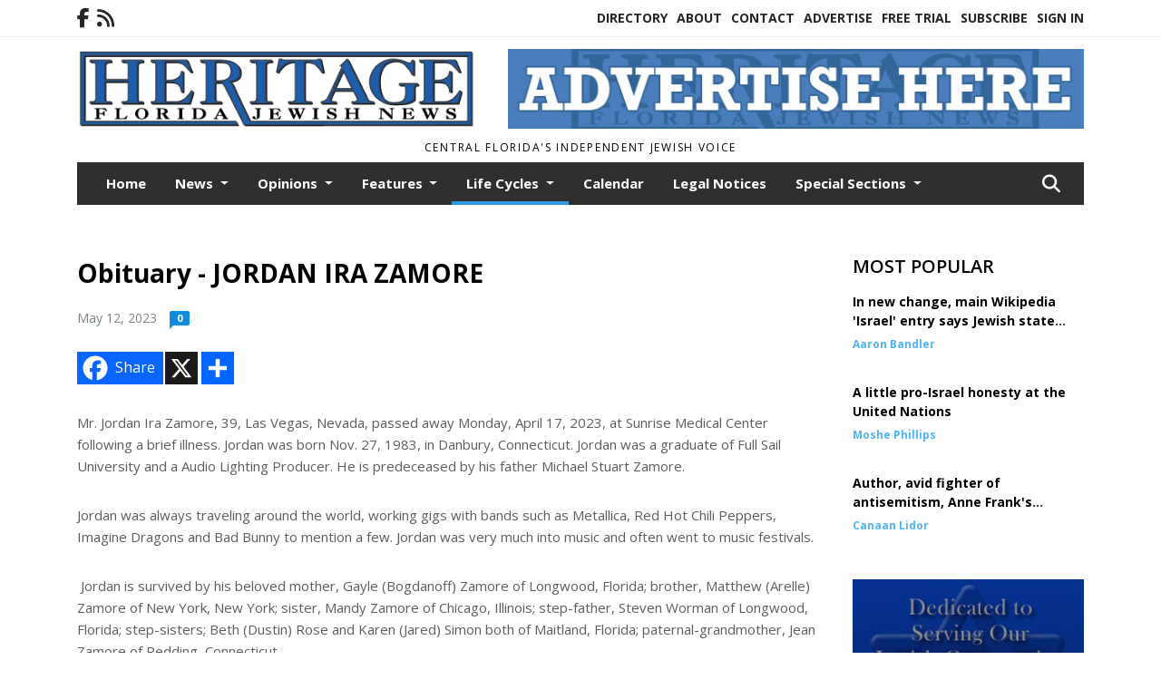

--- FILE ---
content_type: text/html; charset=UTF-8
request_url: https://www.heritagefl.com/story/2023/05/12/life-cycles/obituary-jordan-ira-zamore/18252.html
body_size: 12828
content:









<!doctype html>
<!-- Engine: Aestiva HTML/OS Version 4.89 Developer Edition -->
<html lang="en">






 
 <head>
  <META http-equiv="Content-Type" content="text/html; charset=UTF-8" />
  <META NAME="author" content="Heritage Florida Jewish News" />
  <META NAME="description" CONTENT="Mr. Jordan Ira Zamore, 39, Las Vegas, Nevada, passed away Monday, April 17, 2023, at Sunrise Medical Center following a brief illness. Jordan was" />
  <META NAME="keywords" CONTENT="" />
  <META NAME="robots" CONTENT="index,follow" />
  <META HTTP-EQUIV="cache-control" CONTENT="private, no-store, no-cache, must-revalidate" />
  
  <META NAME="revisit-after" CONTENT="45 days" />
  
  <META PROPERTY="og:title" CONTENT="Obituary - JORDAN IRA ZAMORE">
<META PROPERTY="og:description" CONTENT="Mr. Jordan Ira Zamore, 39, Las Vegas, Nevada, passed away Monday, April 17, 2023, at Sunrise Medical Center following a brief illness. Jordan was born Nov. 27, 1983, in Danbury, Connecticut. Jordan was a graduate of Full Sail University and a Audio Lighting Producer. He is predeceased by his father Michael Stuart Zamore. Jordan was always traveling...">
<META PROPERTY="og:url" CONTENT="HTTPS://www.heritagefl.com/story/2023/05/12/life-cycles/obituary-jordan-ira-zamore/18252.html">
<META PROPERTY="og:site_name" CONTENT="Heritage Florida Jewish News">
<META PROPERTY="og:type" CONTENT="website">
<META PROPERTY="og:ttl" CONTENT="2419200">
<META PROPERTY="og:image" CONTENT="https://www.heritagefl.com/home/cms_data/dfault/images/companylogo_facebook.png">
  <title>Obituary - JORDAN IRA ZAMORE - Heritage Florida Jewish News</title>
  
      <meta name="viewport" content="width=device-width, initial-scale=1">
      <link rel="stylesheet" type="text/css" media="screen" href="/app/website_specifics/pdf_click_menu_small.css" />
      <link rel="stylesheet" type="text/css" media="screen" href="/ASSET/1562x26381/XPATH/cms/website_specifics/css_themes/monarch/monarch.css" />
      
         <link HREF="https://fonts.googleapis.com/css2?family=Open+Sans:ital,wght@0,300;0,400;0,600;0,700;0,800;1,300;1,400;1,600;1,700;1,800&display=swap" rel="stylesheet" />

          <script>
            // Create a link element for the Font Awesome stylesheet with fallback
            const font_awesome_link = document.createElement('link');
            font_awesome_link.rel = 'stylesheet';
            font_awesome_link.type = 'text/css';
            font_awesome_link.href = 'https://repo.charityweather.com/files/font_awesome/font-awesome-6.5.1-pro-ll-kit/css/all-ll-min.css';
 
            // If loading fails, switch to fallback URL
            font_awesome_link.onerror = () => {
              font_awesome_link.href = 'https://repo.lionslight.com/files/font_awesome/font-awesome-6.5.1-pro-ll-kit/css/all-ll-min.css';
            };
 
            // Prepend the stylesheet to the head for faster priority loading
            document.head.prepend(font_awesome_link);
 
            // Optional: Listen for the stylesheet's load event to handle FOUC
            font_awesome_link.onload = () => {
              document.documentElement.classList.add('fa-loaded');
            };
          </script>


<!-- Desktop/canonical vs. mobile/alternate URLs -->
<link rel="canonical" HREF="https://www.heritagefl.com/story/2023/05/12/life-cycles/obituary-jordan-ira-zamore/18252.html">


   <script src="/app/website_specifics/jquery-2-2-2.min.js"></script>


    <script>

     function offsiteLink(a,b){
      a.href='/ajax/selectit?storyId='+b;
      return false;
     }
     function offsiteAdLink(a,b){
      a.href='/ajax/adselectit?adid='+b;
      return false;
     }


     debug=false;


     function expiredAJAX() {
      // noop
     }


     function RemoveContent(d) {document.getElementById(d).style.display = "none";}
     function InsertContent(d) {document.getElementById(d).style.display = ""; swapdiv(d);}

     function swapdiv(a){
      if (a=='div2'){
       CLEAR.f.runOverlay('/ajax/popular/blogged');
      } else {
       CLEAR.f.runOverlay('/ajax/popular/viewed');
      }
     }

    
    </script>
  
  <script src="/app/js/postscribe/postscribe.min.js"></script>

  <script>
  (function(i,s,o,g,r,a,m){i['GoogleAnalyticsObject']=r;i[r]=i[r]||function(){
  (i[r].q=i[r].q||[]).push(arguments)},i[r].l=1*new Date();a=s.createElement(o),
  m=s.getElementsByTagName(o)[0];a.async=1;a.src=g;m.parentNode.insertBefore(a,m)
  })(window,document,'script','https://www.google-analytics.com/analytics.js','ga');

  ga('create', 'UA-98233955-1', 'auto');
  ga('send', 'pageview');

</script>
  

  <!--AD PREFERENCES NEEDED BY JAVASCRIPTS-->

  <script>const PREFS_LOCAL_AD_SHUFFLER = "normal", PREFS_LOCAL_AD_SHUFFLE_TIMER = 30000, setting_ad_clicks_impressions = "enabled", PREFS_LOCAL_AD_IDLE_LOAD_TIMES = 50, console_logging = "off", privacy_version = "30962", terms_version = "37424", ccsetting = "off", ccrejectbtn = "lg", ccprivacycheckbox = "off";</script>
<script>const ads = JSON.parse('[{"ad_type": "horiz_lg","ad_code": "%3Cimg%20src%3D%22%2FIMG%2F1J1HQFlG8g3%5FMX%2D5FiMFSrMYObj%5FV%2FXPATH%2Fhome%2Fcms%5Fdata%2Fdfault%2Fweb%5Fads%2Fhoriz%2F4581%2Dadvertise%5Fhere%5F650x90%2EjpgXEXT1732x35936%2Ejpeg%22%20width%3D%22650%22%20height%3D%2290%22%20alt%3D%22%22%3E","ad_id": "HbVZhPpXZqShP1f0YTVzlye5b9rwkvh31Wqln5Est"},{"ad_type": "horiz_lg","ad_code": "%3Ca%20href%3D%22https%3A%2F%2Fsecure2%2Econvio%2Enet%2Fjnf%2Fsite%2FDonation2%3F5780%2Edonation%3Dform1%26df%5Fid%3D5940%26s%5Fsubsrc%3D8164%22%20target%3D%22blank%22%3E%3Cimg%20src%3D%22%2FIMG%2F5N5BTDl1%2DgA9IRJ35f53S%2DBVFcgHC%2FXPATH%2Fhome%2Fcms%5Fdata%2Fdfault%2Fweb%5Fads%2Fhoriz%2F4658%2D650x90%5Fonlinebannerad%2EgifXEXT1736x36057%2Egif%22%20width%3D%22650%22%20height%3D%2290%22%20alt%3D%22%22%3E%3C%2Fa%3E","ad_id": "b1vz7pDxzEs7pP5OytvN%5FM4T1XFK%2DJ7VPwE%5FBjeGH"},{"ad_type": "square","ad_code": "%3Cspan%20class%3D%22ad%5Flocal%5Fsquare%22%3E%3Ca%20href%3D%22http%3A%2F%2Fwww%2Ebethshalommemorialchapel%2Ecom%22%20target%3D%22blank%22%3E%3Cimg%20src%3D%22%2FIMG%2FeRFqvT5TQoTLkThPb6j5tGjZfj030xqmx%2FXPATH%2Fhome%2Fcms%5Fdata%2Fdfault%2Fweb%5Fads%2Fsquare%2F1512%2Dbethshalom%2EjpgXEXT1595x32682is%2Ejpeg%22%20width%3D%22300%22%20height%3D%22300%22%20alt%3D%22%22%3E%3C%2Fa%3E%3C%2Fspan%3E","ad_id": "MgaemUucevXmU6k5dYa4q3j%2DgCw1p0mE6bv25y5xy"}]');</script>

<script src="/ASSET/1533x23224/XPATH/cms/website_specifics/monarch_ad_shuffler.js"></script>

<script>$(function() {
    var submitIcon = $('.searchbox-icon');
    var inputBox = $('.searchbox-input');
    var searchBox = $('.searchbox');
    var isOpen = false;
    submitIcon.click(function () {
        if (isOpen == false) {
            searchBox.addClass('searchbox-open');
            inputBox.focus();
            isOpen = true;
        } else {
            searchBox.removeClass('searchbox-open');
            inputBox.focusout();
            isOpen = false;
        }
    });
    submitIcon.mouseup(function () {
        return false;
    });
    searchBox.mouseup(function () {
        return false;
    });
    $(document).mouseup(function () {
        if (isOpen == true) {
            $('.searchbox-icon').css('display', 'block');
            submitIcon.click();
        }
    });


 runIf($('.menu').length,'jQuery.sticky','/app/website_specifics/sticky.js',function(){
  $(".menu").sticky({ topSpacing: 0, center:true, className:"stickynow" });
 });



});
function buttonUp() {
    var inputVal = $('.searchbox-input').val();
    inputVal = $.trim(inputVal).length;
    if (inputVal !== 0) {
        $('.searchbox-icon').css('display', 'none');
    } else {
        $('.searchbox-input').val('');
        $('.searchbox-icon').css('display', 'block');
    }
}



runIf=function(condition,name,url,callback){
 if(condition){
  runSafe(name,url,callback);
 }
}



runSafe=function(name,url,callback){
 if(typeof window[name] != 'undefined'){
  callback();
 } else {
  if(typeof runsafe != 'object'){runsafe={};}
  if(runsafe[url] && runsafe[url].constructor === Array){var loadit=false;} else {runsafe[url]=[];var loadit=true;}
  runsafe[url].push(callback);
  // START001 UI stuff not necessary
  // if (document.body){document.body.style.borderTop="10px solid red";}
  // END001 UI stuff not necessary
  if (loadit){
   var js = document.createElement('script');
   js.async = true;
   js.src = url;
   js.onload = js.onreadystatechange = (function(){return function(){
    while(runsafe[url].length){
     var f=runsafe[url].shift();
     f();
    }
    delete runsafe[url];
    var count = 0; for (var k in runsafe) if (runsafe.hasOwnProperty(k)) count++;
    if(count==0){
     // START002 UI stuff not necessary
     if (document.body){document.body.style.borderTop="none";}
     // END002 UI stuff not necessary
    }
   }})();
   var first = document.getElementsByTagName('script')[0];
   first.parentNode.insertBefore(js, first);
  }
 }
}



</script>

<style>
.preLoadImg {
    display: none;
}
#undefined-sticky-wrapper:before {
    height:50px;
    background-color: #B6BD98;
}
</style>

<!-- CSS for print_sub_alert -->
<style>

.print_sub_container {
    width:auto;
}
.print_sub_container div {
    width:auto;
}
.print_sub_container .print_sub_header {
//    background-color:#c7edfc;
//    padding: 12px 2px;
    cursor: pointer;
    font-weight: bold;
}
.print_sub_container .print_sub_content {
    display: none;
    padding : 5px;
}
</style>



  



 </head>
 <body>


<img class="preLoadImg" src="/home/cms_data/dfault/images/home-menu-icon.png" width="1" height="1" alt="" />
<img class="preLoadImg" src="/home/cms_data/dfault/images/home-menu-active-icon.png" width="1" height="1" alt="" />



<!-- BEGIN TEXT THAT APPEARED BEFORE THE MAIN DIV. -->
<!--GOOGLE_SURVEYS_TEXT (003574)-->

<!-- END TEXT THAT APPEARED BEFORE THE MAIN DIV. -->


  <section class="top-bar">
    <div class="container">
      <div class="row">
	<div class="col-sm-2">
	  <ul class="social">
      <li class="nav-item jvlmn"><a  href="https://www.facebook.com/heritagefloridajewishnews/"  target="n/a"><i class='fa-brands fa-facebook-f' aria-hidden='true'></i></a></li><li class="nav-item jvlmn"><a  href="HTTPS://www.heritagefl.com/rss"  target="n/a"><i class='fa fa-rss' aria-hidden='true'></i></a></li>
	  </ul>
	</div>
	<div class="col-sm-10 text-right">
	  <div id="main_menu">
	    <ul class="links">
            <li class="nav-item jvlmn"><a  href="HTTPS://www.heritagefl.com/directory" >Directory</a></li><li class="nav-item jvlmn"><a  href="HTTPS://www.heritagefl.com/about" >About</a></li><li class="nav-item jvlmn"><a  href="HTTPS://www.heritagefl.com/contact" >Contact</a></li><li class="nav-item jvlmn"><a  href="HTTPS://www.heritagefl.com/advertise" >Advertise</a></li><li class="nav-item jvlmn"><a  href="HTTPS://www.heritagefl.com/trial" >Free Trial</a></li><li class="nav-item jvlmn"><a  href="HTTPS://www.heritagefl.com/subscribe" >Subscribe</a></li><li class="nav-item jvlmn"><a  href="HTTPS://www.heritagefl.com/login?r=%2Fstory%2F2023%2F05%2F12%2Flife%2Dcycles%2Fobituary%2Djordan%2Dira%2Dzamore%2F18252%2Ehtml" >Sign In</a></li>
	    </ul>
	  </div>
	</div>
      </div>
    </div>
  </section>
   

   <!--/// Header ///-->
	<header class="header home-4">
		<div class="container">
			<div class="row">
				<div class="col-sm-5">
					<figure class="logo"><a href="HTTPS://www.heritagefl.com/" aria-label="Home"><img src="/home/cms_data/dfault/images/masthead_522x100.png" alt="" class="logo"></a>
					</figure>
				</div>
				<div class="col-sm-7 text-right xs-none">
      <div class="header_story_ad" aria-hidden="true"><div class="ad_local_lghoriz" data-mobile-ad1="" data-mobile-ad2="" data-desktop-ad1="%3C%21%2D%2Dad%5Finit%5Fctr%3AZztx5nBvxCq5nN3MwrtP9%252DDNzRD48%255F9vJCCFMFMEF%2D%2D%3E%3Cimg%20src%3D%22%2FIMG%2F1J1HQFlG8g3%5FMX%2D5FiMFSrMYObj%5FV%2FXPATH%2Fhome%2Fcms%5Fdata%2Fdfault%2Fweb%5Fads%2Fhoriz%2F4581%2Dadvertise%5Fhere%5F650x90%2EjpgXEXT1732x35936%2Ejpeg%22%20width%3D%22650%22%20height%3D%2290%22%20alt%3D%22%22%3E" data-desktop-ad2=""></div></div>
 				</div>
			</div>
			<div class="row">
				<div class="col-sm-12">
					<div class="date">
    <div class="grid_1 rightone">
     <p class="pub_date">
      Central Florida's Independent Jewish Voice
     </p>
    </div>
					</div>
				</div>
			</div>
		</div>
	</header>
<!-- Dynamic script (11-21-2025) -->
<style>
#JvlNavbarContent {
    width: 100%  /* Prevents wrapping */
}
#JvlNavbarContent .nav {
    flex-wrap: nowrap;  /* Prevents wrapping */
}
#JvlNavbarContent .nav a {
    white-space: nowrap;  /* Prevents text wrapping */
}
#JvlNavbarContent .nav > li {  /* Hide all menu items initially */
    opacity: 0;
    /* transition: opacity 0.2s ease; /* Animation when JS adds .show */
}
#JvlNavbarContent .nav > li.show { /* Reveal all menu items */
    opacity: 1;
}

/* ADDED 12-4-2025: Apply opacity: 1 when screen width is 990px or less */
@media screen and (max-width: 990px) {
    #JvlNavbarContent .nav > li {
        opacity: 1;
    }
}

</style>
<script>const dynamicMenu = true;</script>
   <section class="header home-4" style="top:0;position:sticky;padding-top:0;z-index:2022;">
		<div class="container">
			<div class="row">
				<div class="col-sm-12">
					<nav class="navbar navbar-expand-lg navbar-default">
        <div class="navbar-header">
    <button class="navbar-toggler" type="button" data-bs-toggle="collapse" data-bs-target="#JvlNavbarContent" aria-controls="navbarSupportedContent" aria-expanded="false" aria-label="Toggle navigation">
      <i class="fa fa-bars" style="color:#fff;"></i>
    </button>
        </div>

        <!-- Collect the nav links, forms, and other content for toggling -->
        <div class="collapse navbar-collapse" id="JvlNavbarContent">
          <ul class="nav navbar-nav  me-auto mb-2 mb-lg-0"><li class="nav-item jvlmnreg"><a class="nav-link" href="HTTPS://www.heritagefl.com/">Home</a></li>
      <li class="dropdown nav-item jvlmnreg">
              <a href="HTTPS://www.heritagefl.com/section/news" class="nav-link dropdown-toggle" data-bs-toggle="dropdown" role="button" aria-haspopup="true" aria-expanded="false">News <span class="caret"></span></a>
              <ul class="dropdown-menu">
        <li class="nav-item jvlmnreg"><a href="HTTPS://www.heritagefl.com/section/news" class="dropdown-item nav-link">All</a></li>
        <li class="nav-item jvlmnreg"><a href="HTTPS://www.heritagefl.com/section/news/florida" class="dropdown-item nav-link">Florida</a></li>
        <li class="nav-item jvlmnreg"><a href="HTTPS://www.heritagefl.com/section/news/international" class="dropdown-item nav-link">International</a></li>
        <li class="nav-item jvlmnreg"><a href="HTTPS://www.heritagefl.com/section/news/israel" class="dropdown-item nav-link">Israel</a></li>
        <li class="nav-item jvlmnreg"><a href="HTTPS://www.heritagefl.com/section/news/local" class="dropdown-item nav-link">Local</a></li>
        <li class="nav-item jvlmnreg"><a href="HTTPS://www.heritagefl.com/section/news/middle%5Feast" class="dropdown-item nav-link">Middle East</a></li>
        <li class="nav-item jvlmnreg"><a href="HTTPS://www.heritagefl.com/section/news/natiional" class="dropdown-item nav-link">Natiional</a></li>
        <li class="nav-item jvlmnreg"><a href="HTTPS://www.heritagefl.com/section/news/national" class="dropdown-item nav-link">National</a></li>
        <li class="nav-item jvlmnreg"><a href="HTTPS://www.heritagefl.com/section/news/new%5Fyork" class="dropdown-item nav-link">New York</a></li>
        <li class="nav-item jvlmnreg"><a href="HTTPS://www.heritagefl.com/section/news/state" class="dropdown-item nav-link">State</a></li>
        <li class="nav-item jvlmnreg"><a href="HTTPS://www.heritagefl.com/section/news/world" class="dropdown-item nav-link">World</a></li>
       </ul></li>
      <li class="dropdown nav-item jvlmnreg">
              <a href="HTTPS://www.heritagefl.com/section/opinions" class="nav-link dropdown-toggle" data-bs-toggle="dropdown" role="button" aria-haspopup="true" aria-expanded="false">Opinions <span class="caret"></span></a>
              <ul class="dropdown-menu">
        <li class="nav-item jvlmnreg"><a href="HTTPS://www.heritagefl.com/section/opinions" class="dropdown-item nav-link">All</a></li>
        <li class="nav-item jvlmnreg"><a href="HTTPS://www.heritagefl.com/section/opinions/letter%5Ffrom%5Fisrael" class="dropdown-item nav-link">Letter from Israel</a></li>
        <li class="nav-item jvlmnreg"><a href="HTTPS://www.heritagefl.com/section/opinions/the%5Fgood%5Fword" class="dropdown-item nav-link">The Good Word</a></li>
       </ul></li>
      <li class="dropdown nav-item jvlmnreg">
              <a href="HTTPS://www.heritagefl.com/section/features" class="nav-link dropdown-toggle" data-bs-toggle="dropdown" role="button" aria-haspopup="true" aria-expanded="false">Features <span class="caret"></span></a>
              <ul class="dropdown-menu">
        <li class="nav-item jvlmnreg"><a href="HTTPS://www.heritagefl.com/section/features" class="dropdown-item nav-link">All</a></li>
        <li class="nav-item jvlmnreg"><a href="HTTPS://www.heritagefl.com/section/features/israel" class="dropdown-item nav-link">Israel</a></li>
        <li class="nav-item jvlmnreg"><a href="HTTPS://www.heritagefl.com/section/features/scene%5Faround" class="dropdown-item nav-link">Scene Around</a></li>
       </ul></li>
      <li class="dropdown nav-item jvlmnreg active">
              <a href="HTTPS://www.heritagefl.com/section/life_cycles" class="nav-link dropdown-toggle" data-bs-toggle="dropdown" role="button" aria-haspopup="true" aria-expanded="false">Life Cycles <span class="caret"></span></a>
              <ul class="dropdown-menu">
        <li class="nav-item jvlmnreg"><a href="HTTPS://www.heritagefl.com/section/life_cycles" class="dropdown-item nav-link">All</a></li>
        <li class="nav-item jvlmnreg"><a href="HTTPS://www.heritagefl.com/section/life_cycles/b%27nai%5Fmitzvah" class="dropdown-item nav-link">B'nai mitzvah</a></li>
        <li class="nav-item jvlmnreg"><a href="HTTPS://www.heritagefl.com/section/life_cycles/b%27not%5Fmitzvah" class="dropdown-item nav-link">B'not Mitzvah</a></li>
        <li class="nav-item jvlmnreg"><a href="HTTPS://www.heritagefl.com/section/life_cycles/bar%5Fmitzvah" class="dropdown-item nav-link">Bar Mitzvah</a></li>
        <li class="nav-item jvlmnreg"><a href="HTTPS://www.heritagefl.com/section/life_cycles/bat%5Fmitzvah" class="dropdown-item nav-link">Bat Mitzvah</a></li>
        <li class="nav-item jvlmnreg"><a href="HTTPS://www.heritagefl.com/section/life_cycles/birth" class="dropdown-item nav-link">Birth</a></li>
        <li class="nav-item jvlmnreg"><a href="HTTPS://www.heritagefl.com/section/life_cycles/engagement" class="dropdown-item nav-link">Engagement</a></li>
        <li class="nav-item jvlmnreg"><a href="HTTPS://www.heritagefl.com/section/life_cycles/engagements" class="dropdown-item nav-link">Engagements</a></li>
        <li class="nav-item jvlmnreg"><a href="HTTPS://www.heritagefl.com/section/life_cycles/obituaries" class="dropdown-item nav-link">Obituaries</a></li>
        <li class="nav-item jvlmnreg"><a href="HTTPS://www.heritagefl.com/section/life_cycles/obituary" class="dropdown-item nav-link">Obituary</a></li>
        <li class="nav-item jvlmnreg"><a href="HTTPS://www.heritagefl.com/section/life_cycles/wedding" class="dropdown-item nav-link">Wedding</a></li>
       </ul></li><li class="nav-item jvlmnreg"><a class="nav-link" href="HTTPS://www.heritagefl.com/section/calendar">Calendar</a></li><li class="nav-item jvlmnreg"><a class="nav-link" href="HTTPS://www.heritagefl.com/section/legal_notices">Legal Notices</a></li>
      <li class="dropdown nav-item jvlmnreg">
              <a href="HTTPS://www.heritagefl.com/section/special_sections" class="nav-link dropdown-toggle" data-bs-toggle="dropdown" role="button" aria-haspopup="true" aria-expanded="false">Special Sections <span class="caret"></span></a>
              <ul class="dropdown-menu">
        <li class="nav-item jvlmnreg"><a href="HTTPS://www.heritagefl.com/section/special_sections" class="dropdown-item nav-link">All</a></li>
        <li class="nav-item jvlmnreg"><a href="HTTPS://www.heritagefl.com/section/special_sections/back%5Fto%5Fschool" class="dropdown-item nav-link">Back to School</a></li>
        <li class="nav-item jvlmnreg"><a href="HTTPS://www.heritagefl.com/section/special_sections/celebration" class="dropdown-item nav-link">Celebration</a></li>
        <li class="nav-item jvlmnreg"><a href="HTTPS://www.heritagefl.com/section/special_sections/chanukah" class="dropdown-item nav-link">Chanukah</a></li>
        <li class="nav-item jvlmnreg"><a href="HTTPS://www.heritagefl.com/section/special_sections/financial" class="dropdown-item nav-link">Financial</a></li>
        <li class="nav-item jvlmnreg"><a href="HTTPS://www.heritagefl.com/section/special_sections/health%5F%26%5Ffitness" class="dropdown-item nav-link">Health & Fitness</a></li>
        <li class="nav-item jvlmnreg"><a href="HTTPS://www.heritagefl.com/section/special_sections/lifestyles" class="dropdown-item nav-link">Lifestyles</a></li>
        <li class="nav-item jvlmnreg"><a href="HTTPS://www.heritagefl.com/section/special_sections/passover" class="dropdown-item nav-link">Passover</a></li>
        <li class="nav-item jvlmnreg"><a href="HTTPS://www.heritagefl.com/section/special_sections/rosh%5Fhashanah" class="dropdown-item nav-link">Rosh Hashanah</a></li>
        <li class="nav-item jvlmnreg"><a href="HTTPS://www.heritagefl.com/section/special_sections/savvy%5Fseniors" class="dropdown-item nav-link">Savvy Seniors</a></li>
       </ul></li><li class="nav-item jvlmn"><a  href="HTTPS://www.heritagefl.com/directory" >Directory</a></li><li class="nav-item jvlmn"><a  href="HTTPS://www.heritagefl.com/about" >About</a></li><li class="nav-item jvlmn"><a  href="HTTPS://www.heritagefl.com/contact" >Contact</a></li><li class="nav-item jvlmn"><a  href="HTTPS://www.heritagefl.com/advertise" >Advertise</a></li><li class="nav-item jvlmn"><a  href="HTTPS://www.heritagefl.com/trial" >Free Trial</a></li><li class="nav-item jvlmn"><a  href="HTTPS://www.heritagefl.com/subscribe" >Subscribe</a></li><li class="nav-item jvlmn"><a  href="HTTPS://www.heritagefl.com/login?r=%2Fstory%2F2023%2F05%2F12%2Flife%2Dcycles%2Fobituary%2Djordan%2Dira%2Dzamore%2F18252%2Ehtml" >Sign In</a></li>
								</ul><ul class="nav navbar-nav ml-auto"><div class="navbar-nav ml-auto">
				            <a href="javascript:;" class="search-toggler"> 
								<i class="fa fa-search"></i>
							</a>
							<div id="search-form">
							    <form method="GET" class="searchbox" autocomplete="on" ACTION="/findit" NAME="findit">
                                                                <input class="search" type="text" name="mysearch" placeholder="Search" required="" value="" title="search">
								<input class="submit-search" type="submit" value="Submit">
                                                            </form>
							</div>
				        </div></ul></div>
					</nav>
				</div>
			</div>
		</div>
	</section>
<script>
/**
 * Dynamic Navigation Menu with Responsive Overflow
 * Automatically collapses menu items into a "More..." dropdown on narrow screens
 */

(function() {
    'use strict';

    // Configuration
    const CONFIG = {
        RESERVED_SPACE: 200,
        BREAKPOINT: 990,
        DEBOUNCE_DELAY: 0,
        SELECTOR: {
            MAIN_MENU: 'ul.nav.navbar-nav.me-auto',
            DROPDOWN_TOGGLE: '[data-bs-toggle="dropdown"]'
        },
        CLASS: {
            NAV_ITEM: 'nav-item',
            NAV_LINK: 'nav-link',
            DROPDOWN: 'dropdown',
            DROPDOWN_ITEM: 'dropdown-item',
            DROPDOWN_MENU: 'dropdown-menu',
            DROPEND: 'dropend',
            HIDDEN: 'd-none',
            PROTECTED: 'jvlmn',
            REGULAR: 'jvlmnreg',
            MORE_DROPDOWN: 'more-dropdown',
            MORE_MENU: 'more-menu'
        }
    };

    // State management
    let resizeTimer = null;
    let mainMenu = null;
    let moreDropdown = null;
    let moreMenu = null;
    let hasInitialized = false; // track if init() has run

    /**
     * Initialize the dynamic menu system
     */
    function init() {
        try {
            if (hasInitialized) return; // safety check
            hasInitialized = true;
            // Check if dynamic menu is enabled
            if (!shouldInitialize()) {
                return;
            }

            mainMenu = document.querySelector(CONFIG.SELECTOR.MAIN_MENU);
            
            if (!mainMenu) {
                console.error('[DynamicMenu] Main menu not found. Selector:', CONFIG.SELECTOR.MAIN_MENU);
                return;
            }

            mergeExistingMoreDropdowns();
            setupEventListeners();
            adjustMenu();
            showNavbar();
        } catch (error) {
            console.error('[DynamicMenu] Initialization error:', error);
        }
    }

    /**
    * Show navbar sections on page load
    */
    function showNavbar() {
        const items = document.querySelectorAll('#JvlNavbarContent .navbar-nav > li');
        items.forEach((item, index) => {
                item.classList.add('show');
        });
    }

    /**
     * Find and merge any pre-existing "More..." dropdowns
     */
    function mergeExistingMoreDropdowns() {
        const existingDropdowns = Array.from(mainMenu.querySelectorAll('li'))
            .filter(li => li && li.textContent.trim().toLowerCase().startsWith('more...'));

        // Create our consolidated More... dropdown
        createMoreDropdown();

        // Merge items from existing dropdowns
        existingDropdowns.forEach(dropdown => {
            if (dropdown === moreDropdown) return;

            const items = dropdown.querySelectorAll(`.${CONFIG.CLASS.DROPDOWN_MENU} > li`);
            items.forEach(item => moreMenu.appendChild(item));
            dropdown.remove();
        });
    }

    /**
     * Create the More... dropdown element
     */
    function createMoreDropdown() {
        moreDropdown = document.createElement('li');
        moreDropdown.className = `${CONFIG.CLASS.NAV_ITEM} ${CONFIG.CLASS.DROPDOWN} ${CONFIG.CLASS.HIDDEN} ${CONFIG.CLASS.MORE_DROPDOWN}`;
        moreDropdown.innerHTML = `
            <a class="${CONFIG.CLASS.NAV_LINK} dropdown-toggle" href="#" data-bs-toggle="dropdown" data-bs-auto-close="outside" aria-expanded="false">
                More...
            </a>
            <ul class="${CONFIG.CLASS.DROPDOWN_MENU} ${CONFIG.CLASS.MORE_MENU}"></ul>
        `;

        moreMenu = moreDropdown.querySelector(`.${CONFIG.CLASS.MORE_MENU}`);
        mainMenu.appendChild(moreDropdown);
    }

    /**
     * Setup nested dropdown handlers for items inside More...
     */
    function setupNestedDropdowns() {
        if (!moreMenu) return;

        const nestedDropdowns = moreMenu.querySelectorAll(`.${CONFIG.CLASS.DROPDOWN}, .${CONFIG.CLASS.NAV_ITEM}.${CONFIG.CLASS.DROPDOWN}`);

        nestedDropdowns.forEach(dropdown => {
            const toggle = dropdown.querySelector(CONFIG.SELECTOR.DROPDOWN_TOGGLE);
            if (!toggle) return;

            // Style adjustments for nested dropdowns
            if (toggle.classList.contains(CONFIG.CLASS.NAV_LINK)) {
                toggle.classList.add(CONFIG.CLASS.DROPDOWN_ITEM);
            }

            const nestedMenu = dropdown.querySelector(`.${CONFIG.CLASS.DROPDOWN_MENU}`);
            if (nestedMenu) {
                dropdown.classList.add(CONFIG.CLASS.DROPEND);

                // Style nested menu
                if (!nestedMenu.hasAttribute('data-styled')) {
                    nestedMenu.style.padding = '0';
                    nestedMenu.style.position = 'static';
                    nestedMenu.setAttribute('data-styled', 'true');
                }

                // Add classes and indentation to nested items
                styleNestedItems(nestedMenu);

                // Initialize Bootstrap dropdown
                initializeBootstrapDropdown(toggle);
            }
        });
    }

    /**
     * Style nested menu items with proper classes and indentation
     */
    function styleNestedItems(nestedMenu) {
        const items = nestedMenu.querySelectorAll('li');
        items.forEach(item => {
            item.classList.add(CONFIG.CLASS.NAV_ITEM, CONFIG.CLASS.REGULAR);
        });

        const links = nestedMenu.querySelectorAll(`.${CONFIG.CLASS.DROPDOWN_ITEM}, li > a`);
        links.forEach(link => {
            if (!link.hasAttribute('data-indented')) {
                link.style.setProperty('padding-left', '2rem', 'important');
                link.setAttribute('data-indented', 'true');
                link.classList.add(CONFIG.CLASS.NAV_LINK);
            }
        });
    }

    /**
     * Initialize Bootstrap dropdown instance
     */
    function initializeBootstrapDropdown(toggle) {
        if (!window.bootstrap?.Dropdown) return;

        try {
            const existingInstance = bootstrap.Dropdown.getInstance(toggle);
            if (existingInstance) {
                existingInstance.dispose();
            }

            new bootstrap.Dropdown(toggle, { autoClose: true });
        } catch (error) {
            console.error('[DynamicMenu] Error initializing Bootstrap dropdown:', error);
        }
    }

    /**
     * Restore item to its original state when moving out of More...
     */
    function restoreItemState(item) {
        if (!item.classList) return;

        item.classList.remove(CONFIG.CLASS.DROPEND);
        item.classList.add(CONFIG.CLASS.NAV_ITEM);

        // Restore dropdown toggle classes
        const toggle = item.querySelector(CONFIG.SELECTOR.DROPDOWN_TOGGLE);
        if (toggle?.classList.contains(CONFIG.CLASS.DROPDOWN_ITEM)) {
            toggle.classList.remove(CONFIG.CLASS.DROPDOWN_ITEM);
        }

        // Remove nested dropdown styling
        const nestedMenu = item.querySelector(`.${CONFIG.CLASS.DROPDOWN_MENU}`);
        if (nestedMenu?.hasAttribute('data-styled')) {
            nestedMenu.removeAttribute('style');
            nestedMenu.removeAttribute('data-styled');

            const nestedItems = nestedMenu.querySelectorAll('[data-indented="true"]');
            nestedItems.forEach(link => {
                link.style.paddingLeft = '';
                link.removeAttribute('data-indented');
            });
        }
    }

    /**
     * Move all items from More... back to main menu
     */
    function moveItemsBackToMainMenu() {
        while (moreMenu.firstChild) {
            const child = moreMenu.firstChild;
            restoreItemState(child);
            mainMenu.insertBefore(child, moreDropdown);
        }
    }

    /**
     * Prepare item for insertion into More... dropdown
     */
    function prepareItemForMore(item) {
        item.classList.add(CONFIG.CLASS.NAV_ITEM, CONFIG.CLASS.REGULAR);

        const link = item.querySelector('a');
        if (link && !link.classList.contains(CONFIG.CLASS.NAV_LINK)) {
            link.classList.add(CONFIG.CLASS.NAV_LINK);
        }
    }

    /**
     * Main adjustment logic - handles menu overflow
     */
    function adjustMenu() {
        if (!mainMenu || !moreDropdown || !moreMenu) return;

        // Reset: move everything back
        moveItemsBackToMainMenu();
        moreDropdown.classList.add(CONFIG.CLASS.HIDDEN);

        // Only apply overflow logic on desktop
        if (window.innerWidth <= CONFIG.BREAKPOINT) return;

        const containerWidth = mainMenu.parentElement.offsetWidth;
        const items = Array.from(mainMenu.children).filter(li => li !== moreDropdown);
        
        let usedWidth = 0;
        let overflowIndex = -1; // BEFORE 11-19-2025: -1

        // Find overflow point
        for (let i = 0; i < items.length; i++) {
            usedWidth += items[i].offsetWidth;

            if (usedWidth > containerWidth - CONFIG.RESERVED_SPACE) {
                overflowIndex = i;   // BEFORE 11-19-2025: i - 1
                break;
            }
        }

        // Move overflowing items to More...
        if (overflowIndex >= 0) {
            for (let i = items.length - 1; i >= overflowIndex; i--) {
                const item = items[i];

                // Skip protected items
                if (item.classList.contains(CONFIG.CLASS.PROTECTED)) continue;

                prepareItemForMore(item);
                moreMenu.insertBefore(item, moreMenu.firstChild);
            }

            if (moreMenu.children.length > 0) {
                moreDropdown.classList.remove(CONFIG.CLASS.HIDDEN);
                setupNestedDropdowns();
            }
        }
    }

    /**
     * Debounced resize handler
     */
    function handleResize() {
        clearTimeout(resizeTimer);
        resizeTimer = setTimeout(adjustMenu, CONFIG.DEBOUNCE_DELAY);
    }

    /**
     * Setup event listeners
     */
    function setupEventListeners() {
        window.addEventListener('resize', handleResize);
    }

    /**
     * Cleanup function for proper teardown
     */
    function destroy() {
        window.removeEventListener('resize', handleResize);
        clearTimeout(resizeTimer);
    }

    /**
     * Check if dynamic menu is enabled via global variable
     */
    function shouldInitialize() {
        return typeof dynamicMenu !== 'undefined' && dynamicMenu === true;
    }

    /**
    // Initialize when DOM is ready
    if (document.readyState === 'loading') {
        document.addEventListener('DOMContentLoaded', init);
    } else {
        init();
    }
    */

    /* ADDED 12-4-2025 */
    if (window.innerWidth > CONFIG.BREAKPOINT){
        init();
    } else {
        showNavbar();
    }

    // Listen for resize
    window.addEventListener('resize', () => {
        if (!hasInitialized && window.innerWidth > CONFIG.BREAKPOINT) {
            init(); // run once when crossing above breakpoint
        }
    });

})();
</script>

   <section class="head-info">
		<div class="container">
			<div class="row">
				<div class="col-8">

				</div>
				<div class="col-4 text-right">
					
					<!--<a href="javascript:;" class="primary-btn">e-Edition</a>-->
				</div>
			</div>
		</div>
	</section><section class="main-dt">
		<div class="container">
			<div class="row">
				<div class="col-lg-9 col-md-8 lft"><!--/// Begin Article from headline... ///--><!-- open the "right_border" div --><div class="right_border"><h1>Obituary - JORDAN IRA ZAMORE</h1><div class="byline_date_comments"><span class="volume_issue">May 12, 2023</span><a class="comment_link_button bothsociallink_border c-info" href="#readercomments">0</a></div> <!--END class="byline_date_comments"-->
	<div class="a2a_kit a2a_kit_size_32 a2a_default_style" style="margin-bottom: 30px;">
		    <a class="a2a_button_facebook a2alink_border a2a_fb">Share</a>
    <a class="a2a_button_x a2alink_border"></a>
    <a class="a2a_dd a2alink_border" href="https://www.addtoany.com/share" data-annotation="none" aria-label="Addtoany button"></a>

	</div>
<script src="//static.addtoany.com/menu/page.js" async></script><div class="title_separator"></div><div class="c-box"><P>Mr. Jordan Ira Zamore, 39, Las Vegas, Nevada, passed away Monday, April 17, 2023, at Sunrise Medical Center following a brief illness. Jordan was born Nov. 27, 1983, in Danbury, Connecticut. Jordan was a graduate of Full Sail University and a Audio Lighting Producer. He is predeceased by his father Michael Stuart Zamore.</P><P>Jordan was always traveling around the world, working gigs with bands such as Metallica, Red Hot Chili Peppers, Imagine Dragons and Bad Bunny to mention a few. Jordan was very much into music and often went to music festivals.</P><P> Jordan is survived by his beloved mother, Gayle (Bogdanoff) Zamore of Longwood, Florida; brother, Matthew (Arelle) Zamore of New York, New York; sister, Mandy Zamore of Chicago, Illinois; step-father, Steven Worman of Longwood, Florida; step-sisters; Beth (Dustin) Rose and Karen (Jared) Simon both of Maitland, Florida; paternal-grandmother, Jean Zamore of Redding, Connecticut.</P><P>Funeral Services for Jordan were held at the Pavilion of Temple Israel Cemetery (9302 Morton Jones Road) with Rabbi Joshua Neely officiating. May he rest in peace and may his memory be a blessing.</P><P>Services entrusted to Beth Shalom Memorial Chapel, 933 Lee Road, Suite 101, Orlando, Florida 407-599-1180.</P></div><!-- close the "right_border" div -->
<div style="clear:both"></div></div>
    <script> 
      try { _402_Show(); } catch(e) {} 
    </script><p class="skel"></p>
	<div class="news-breaking-info you_might_be_interested_in">
	  <div class="style-head my_style_head"><h2>You might be interested in:</h2></div>
  <ul>
<li><a href='HTTPS://www.heritagefl.com/story/2025/07/11/life-cycles/community-leader-julian-meitin-dies/21829.html' >Community leader Julian Meitin dies</a></li>
<li><a href='HTTPS://www.heritagefl.com/story/2025/06/13/life-cycles/obituary-marilyn-barbara-barr/21754.html' >Obituary - MARILYN BARBARA BARR</a></li>
<li><a href='HTTPS://www.heritagefl.com/story/2025/08/01/life-cycles/tom-lehrer-satirist-who-sang-about-hanukkah-in-santa-monica-dies-at-97/21956.html' >Tom Lehrer, satirist who sang about 'Hanukkah in Santa Monica,' dies at 97</a></li>
<li><a href='HTTPS://www.heritagefl.com/story/2025/06/13/life-cycles/obituary-zena-genkins-schiff/21755.html' >Obituary - ZENA GENKINS SCHIFF </a></li>
<li><a href='HTTPS://www.heritagefl.com/story/2025/09/12/life-cycles/obituary-david-samuel-greenberg/22159.html' >Obituary - DAVID SAMUEL GREENBERG</a></li>
</ul></div>

<div class="clear">&nbsp;</div><!--/// CLEAR ///--><!--END CONTENT AREA-->

				</div>
     <!--BEGIN SIDEBAR CONTENT AREA-->
				<div class="col-lg-3 col-md-4 rht"><!--BEGIN SIDEBAR CONTENT AREA--><div class="news-breaking-info most_popular"><div class="style-head"><h2>Most Popular</h2></div><ul><li><h3><a href='HTTPS://www.heritagefl.com/story/2026/01/16/news/in-new-change-main-wikipedia-israel-entry-says-jewish-state-committing-genocide/22749.html' aria-label=''>In new change, main Wikipedia 'Israel' entry says Jewish state committing 'genocide'</a></h3><h4><span><strong>Aaron Bandler</strong> </span> </h4></li>
<li><h3><a href='HTTPS://www.heritagefl.com/story/2026/01/16/opinions/a-little-pro-israel-honesty-at-the-united-nations/22755.html' aria-label=''>A little pro-Israel honesty at the United Nations</a></h3><h4><span><strong>Moshe Phillips</strong> </span> </h4></li>
<li><h3><a href='HTTPS://www.heritagefl.com/story/2026/01/16/news/author-avid-fighter-of-antisemitism-anne-franks-stepsister-dies-at-96/22763.html' aria-label=''>Author, avid fighter of antisemitism, Anne Frank's stepsister, dies at 96</a></h3><h4><span><strong>Canaan Lidor</strong> </span> </h4></li>
</ul></div><div class="side_separator ss_invisible"></div><div class="squaread_insertpoint" id="sq1"><div style="text-align:center;" aria-hidden="true" class="ad_type_square"><!--ad_init_ctr:mA6%2DG0O8%2DP3G0aEZ946cKLQaAiQJJUK8WbcGJ--><span class="ad_local_square"><a href="http://www.bethshalommemorialchapel.com" target="blank"><img src="/IMG/eRFqvT5TQoTLkThPb6j5tGjZfj030xqmx/XPATH/home/cms_data/dfault/web_ads/square/1512-bethshalom.jpgXEXT1595x32682is.jpeg" width="300" height="300" alt=""></a></span></div><div class="side_separator"></div></div><div class="ll_cw_network_ad"></div><div class="side_separator"></div><!--END SIDEBAR CONTENT AREA-->
     <!--END SIDEBAR CONTENT AREA-->					
				</div>					
			</div>					
			<div class="row">
				<div class="col-sm-12"><div class="clear">&nbsp;</div><!--/// CLEAR ///--><div class='reader_comments'>

<!--//////////////////// START READER COMMENTS ////////////////////-->
<a id='readercomments'></a><div class='comments'><h2>Reader Comments<span class="comment-top-text-left">(0)</span></h2><div class="comment-top-text-right align_right">
		<a href='HTTPS://www.heritagefl.com/login?r=%2Fstory%2F2023%2F05%2F12%2Flife%2Dcycles%2Fobituary%2Djordan%2Dira%2Dzamore%2F18252%2Ehtml'>Log in to add your comment <div class="c-info" style="left:0;top:2px;"></div></a></div><div class="clear">&nbsp;</div><!--/// CLEAR ///--><div class="clear">&nbsp;</div><!--/// CLEAR ///--><div class="bottom_banner_ad" aria-hidden="true"><div class="bottom_banner_advert_text"><div class="ad_local_lghoriz" data-mobile-ad1="" data-mobile-ad2="" data-desktop-ad1="%3C%21%2D%2Dad%5Finit%5Fctr%3A3LFJR%255FZHJaCR%255FlPkIDFnVWblLpbYUbVHuunRU%2D%2D%3E%3Ca%20href%3D%22https%3A%2F%2Fsecure2%2Econvio%2Enet%2Fjnf%2Fsite%2FDonation2%3F5780%2Edonation%3Dform1%26df%5Fid%3D5940%26s%5Fsubsrc%3D8164%22%20target%3D%22blank%22%3E%3Cimg%20src%3D%22%2FIMG%2F5N5BTDl1%2DgA9IRJ35f53S%2DBVFcgHC%2FXPATH%2Fhome%2Fcms%5Fdata%2Fdfault%2Fweb%5Fads%2Fhoriz%2F4658%2D650x90%5Fonlinebannerad%2EgifXEXT1736x36057%2Egif%22%20width%3D%22650%22%20height%3D%2290%22%20alt%3D%22%22%3E%3C%2Fa%3E" data-desktop-ad2=""></div></div></div></div></div>
<script src='/apps/clear/clear.js'></script>
<!--Story_full--></div>
			</div>	
		</div>
	</section>
   <footer class="footer">
		<div class="container">
			<div class="row">
				<div class="col-sm-12">
					<hr class="top">
				</div>
			</div>
			<div class="row">
				<div class="col-sm-7 bdr-rft">
					<div class="row">
						<div class="col-sm-4">
							<h3>Sections</h3>
							<ul><li><a href='HTTPS://www.heritagefl.com/section/news' aria-label="Section link" class="author-blue">News</a></li><li><a href='HTTPS://www.heritagefl.com/section/opinions' aria-label="Section link" class="author-blue">Opinions</a></li><li><a href='HTTPS://www.heritagefl.com/section/features' aria-label="Section link" class="author-blue">Features</a></li><li><a href='HTTPS://www.heritagefl.com/section/life_cycles' aria-label="Section link" class="author-blue">Life Cycles</a></li><li><a href='HTTPS://www.heritagefl.com/section/calendar' aria-label="Section link" class="author-blue">Calendar</a></li><li><a href='HTTPS://www.heritagefl.com/section/legal_notices' aria-label="Section link" class="author-blue">Legal Notices</a></li><li><a href='HTTPS://www.heritagefl.com/section/special_sections' aria-label="Section link" class="author-blue">Special Sections</a></li>
							</ul>
						</div>
						<div class="col-sm-4">
						        <h3>Newspaper</h3>
						        <ul>
						          <li><a href="HTTPS://www.heritagefl.com/contact" >Contact</a></li><li><a href="HTTPS://www.heritagefl.com/subscribe" >Subscribe</a></li><li><a href="HTTPS://www.heritagefl.com/about" >About</a></li>
						       </ul>
						</div>
						<div class="col-sm-4">
							<h3>Website</h3>
						        <ul>
						          <li><a href="HTTPS://www.heritagefl.com/terms" >Terms of Use</a></li><li><a href="HTTPS://www.heritagefl.com/privacy" >Privacy Policy</a></li><li><a href="HTTPS://www.heritagefl.com/sitemap_index.xml"  target="_blank">Sitemap</a></li><li><span></span></li><li><span>*By using this website, you agree to our <a href="HTTPS://www.heritagefl.com/privacy">Privacy Policy</a> and <a href="HTTPS://www.heritagefl.com/terms">Terms</a>.</span></li>
						        </ul>
						</div>
					</div>
				</div>
				<div class="col-sm-5 ext-space">
					<div class="row">
						<div class="col-sm-8">
							<h3>Connect With Us</h3>
							<ul>
							  <li><span>PO Box 300742</span></li><li><span>Fern Park, FL 32730</span></li><li><span>Ph: (407) 834-8787</span></li><li><span>info@heritagefl.com</span></li><li><span><li><span>&copy; 2026 Heritage Florida Jewish News</span></li></span></li>			</ul>
						</div>
						<div class="col-sm-4">
							<h3 class="mbpx-3">Follow Us</h3>
							<ul class="social"><li class="nav-item jvlmn"><a  href="https://www.facebook.com/heritagefloridajewishnews/"  target="n/a"><i class='fa-brands fa-facebook-f' aria-hidden='true'></i></a></li></ul>

							<h3 class="mbpx-3">RSS</h3>
							<ul class="social"><li class="nav-item jvlmn"><a  href="HTTPS://www.heritagefl.com/rss"  target="n/a"><i class='fa fa-rss' aria-hidden='true'></i></a></li></ul>
						</div>
					</div>
				</div>
			</div>
			<div class="row">
				<div class="col-sm-12">
					<hr>
				</div>
			</div>
			<div class="row">
				<div class="col-sm-12">
					<p class="copy">Powered by <strong><a href="http://www.lionslight.com" target="_blank">ROAR Online Publication Software</a></strong> from Lions Light Corporation<br />
     © Copyright 2026</p>
				</div>
			</div>
		</div>

</footer>
<div id="ccflush">
</div>

<script>


$(".more_stories_toggle").click(function () {
    this.style.margin = "0";
    $more_stories_toggle = $(this);
    $more_stories_list = $more_stories_toggle.next(); 							  //getting the next element

//    $more_stories_list.slideToggle("slow", function () {						  //open up the content needed - toggle the slide- if visible, slide up, if not slidedown.

        $more_stories_toggle.text(function () {								  //execute this after slideToggle is done; change text of header based on visibility of content div

            return $more_stories_list.is(":visible") ? "+ More Stories" : "- More Stories";               //change text based on condition
        });
//    });
});



$( ".print_sub_container" ).click(function() {
  $( ".print_sub_content" ).slideToggle( 500, function() {
    // Animation complete.
  });
});

</script>
<script src="/ASSET/1614x19513/XPATH/cms/website_specifics/monarch.js"></script>
<script src="/ASSET/1014x23159/XPATH/cms/website_specifics/monarch_bootstrap.js"></script>

 <!-- <br><small>live</small> (Desktop|paywalltrue|full) -->
 </body>


</html>
